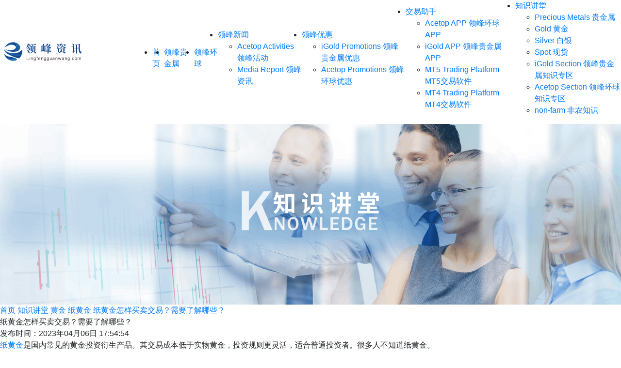

--- FILE ---
content_type: text/html
request_url: https://www.lingfengguanwang.com/lesson/gold/zhj/202304062951.html
body_size: 3341
content:
<!doctype html><html lang=zh-cn><head><meta charset=utf-8><meta name=viewport content="width=device-width,initial-scale=1,maximum-scale=1,minimum-scale=1,user-scalable=no"><meta http-equiv=x-ua-compatible content="ie=edge"><title>纸黄金怎样买卖交易？需要了解哪些？</title><meta name=keywords content="纸黄金"><meta name=description content="纸黄金是国内常见的黄金投资衍生产品。其交易成本低于实物黄金，投资规则更灵活，适合普通投资者。很多人不知道纸黄金。"><link rel="shortcut icon" href=/favicon.ico type=image/x-icon><link rel=stylesheet href=/lib/bootstrap/bootstrap.min.css><link rel=stylesheet href=/lib/animate/animate.min.css><link rel=stylesheet href="/css/common.min.css?v=616be7e413c2f3ec19626e42f72a050d"><script type=text/javascript src=/lib/jquery/jquery-3.4.1.min.js></script></head><body><header class="header white"><div class="header__main--pc w1200 d-none d-lg-flex align-items-center justify-content-between"><a href=/><img src=/images/common/logo.png class=logo-colour alt=领峰资讯>
<img src=/images/common/logo2.png class=logo-white alt=领峰资讯></a><ul class="header__nav--pc d-flex align-items-center"><li><a href=/>首页</a></li><li><a rel=nofollow href="https://member.igoldclubhk.com/mc/opentrueaccount?utm_source=seo&utm_medium=pinbaoA2&utm_campaign=A" target=_blank>领峰贵金属</a></li><li><a rel=nofollow href="https://member.acetop.club/mc/opentrueaccount?utm_source=seo&utm_medium=pinbaoA2&utm_campaign=AF" target=_blank>领峰环球</a></li><li><a href=/news.html>领峰新闻</a><div class=header__sub-menu-wrapper><ul class="header__sub-menu w1200"><li><a href=/news/igoldactivity.html><span class=header__sub-menu__en>Acetop Activities</span>
<span class=header__sub-menu__zh>领峰活动</span></a></li><li><a href=/news/igoldreports.html><span class=header__sub-menu__en>Media Report</span>
<span class=header__sub-menu__zh>领峰资讯</span></a></li></ul></div></li><li><a href=/promotions.html>领峰优惠</a><div class=header__sub-menu-wrapper><ul class="header__sub-menu w1200"><li><a rel=nofollow href="https://member.igoldclubhk.com/mc/opentrueaccount/about-acetop/event/promotion.html?utm_source=seo&utm_medium=pinbaoA2&utm_campaign=A" target=_blank><span class=header__sub-menu__en>iGold Promotions</span>
<span class=header__sub-menu__zh>领峰贵金属优惠</span></a></li><li><a rel=nofollow href="https://member.acetop.club/mc/opentrueaccount/about/promotions.html?utm_source=seo&utm_medium=pinbaoA2&utm_campaign=AF" target=_blank><span class=header__sub-menu__en>Acetop Promotions</span>
<span class=header__sub-menu__zh>领峰环球优惠</span></a></li></ul></div></li><li><a href=/tradingtools.html>交易助手</a><div class=header__sub-menu-wrapper><ul class="header__sub-menu w1200"><li><a rel=nofollow href="https://member.acetop.club/mc/opentrueaccount/products/app_download.html?utm_source=seo&utm_medium=pinbaoA2&utm_campaign=AF" target=_blank><span class=header__sub-menu__en>Acetop APP</span>
<span class=header__sub-menu__zh>领峰环球APP</span></a></li><li><a rel=nofollow href="https://member.igoldclubhk.com/mc/opentrueaccount/download/igold_app.html?utm_source=seo&utm_medium=pinbaoA2&utm_campaign=A" target=_blank><span class=header__sub-menu__en>iGold APP</span>
<span class=header__sub-menu__zh>领峰贵金属APP</span></a></li><li><a rel=nofollow href="https://member.acetop.club/mc/opentrueaccount/products/mt5_download.html?utm_source=seo&utm_medium=pinbaoA2&utm_campaign=AF" target=_blank><span class=header__sub-menu__en>MT5 Trading Platform</span>
<span class=header__sub-menu__zh>MT5交易软件</span></a></li><li><a rel=nofollow href="https://member.igoldclubhk.com/mc/opentrueaccount/download/MT4.html?utm_source=seo&utm_medium=pinbaoA2&utm_campaign=A" target=_blank><span class=header__sub-menu__en>MT4 Trading Platform</span>
<span class=header__sub-menu__zh>MT4交易软件</span></a></li></ul></div></li><li><a href=/lesson.html>知识讲堂</a><div class=header__sub-menu-wrapper><ul class="header__sub-menu w1200"><li><a href=/lesson/metals.html><span class=header__sub-menu__en>Precious Metals</span>
<span class=header__sub-menu__zh>贵金属</span></a></li><li><a href=/lesson/gold.html><span class=header__sub-menu__en>Gold</span>
<span class=header__sub-menu__zh>黄金</span></a></li><li><a href=/lesson/silver.html><span class=header__sub-menu__en>Silver</span>
<span class=header__sub-menu__zh>白银</span></a></li><li><a href=/lesson/spot.html><span class=header__sub-menu__en>Spot</span>
<span class=header__sub-menu__zh>现货</span></a></li><li><a href=/lesson/igold.html><span class=header__sub-menu__en>iGold Section</span>
<span class=header__sub-menu__zh>领峰贵金属知识专区</span></a></li><li><a href=/lesson/acetop.html><span class=header__sub-menu__en>Acetop Section</span>
<span class=header__sub-menu__zh>领峰环球知识专区</span></a></li><li><a href=/lesson/non-farm.html><span class=header__sub-menu__en>non-farm</span>
<span class=header__sub-menu__zh>非农知识</span></a></li></ul></div></li></ul></div><div class="header__main--mobile w1200 d-flex d-lg-none align-items-center justify-content-between"><div class=header__nav--mobile><a class=header__logo--mobile href=/><img src=/images/common/logo.png></a><div class=header-nav-right><a href=javascript:void(0) id=showMenu class=navbar__btn><img src=/images/common/nav2.png class=logo-color>
<img src=/images/common/menubtn.png class=logo-white></a>
<a href=javascript:void(0) id=hideMenu class="menu__close navbar__btn"><img src=/images/common/btn-close.png></a></div></div><div class=header__menu--mobile><div class=menu__panel><ul class=menu__list><li class=menu__item><a href=/ class=item__name>首页</a></li><li class=menu__item><a rel=nofollow href="https://member.igoldclubhk.com/mc/opentrueaccount?utm_source=seo&utm_medium=pinbaoA2&utm_campaign=A" class=item__name>领峰贵金属</a></li><li class=menu__item><a rel=nofollow href="https://member.acetop.club/mc/opentrueaccount?utm_source=seo&utm_medium=pinbaoA2&utm_campaign=AF" class=item__name>领峰环球</a></li><li class=menu__item><a href=javascript:void(0) class=item__name>领峰新闻<i></i></a><ul class=sub-menu__list><li class=sub-menu__item><a href=/news/igoldactivity.html>领峰活动</a></li><li class=sub-menu__item><a href=/news/igoldreports.html>领峰资讯</a></li></ul></li><li class=menu__item><a href=javascript:void(0) class=item__name>领峰优惠<i></i></a><ul class=sub-menu__list><li class=sub-menu__item><a rel=nofollow href="https://member.igoldclubhk.com/mc/opentrueaccount/about-acetop/event/promotion.html?utm_source=seo&utm_medium=pinbaoA2&utm_campaign=A">领峰贵金属优惠</a></li><li class=sub-menu__item><a rel=nofollow href="https://member.acetop.club/mc/opentrueaccount/about/promotions.html?utm_source=seo&utm_medium=pinbaoA2&utm_campaign=AF">领峰环球优惠</a></li></ul></li><li class=menu__item><a href=javascript:void(0) class=item__name>交易助手<i></i></a><ul class=sub-menu__list><li class=sub-menu__item><a rel=nofollow href="https://member.acetop.club/mc/opentrueaccount/products/app_download.html?utm_source=seo&utm_medium=pinbaoA2&utm_campaign=AF">领峰环球APP</a></li><li class=sub-menu__item><a rel=nofollow href="https://member.igoldclubhk.com/mc/opentrueaccount/download/igold_app.html?utm_source=seo&utm_medium=pinbaoA2&utm_campaign=A">领峰贵金属APP</a></li><li class=sub-menu__item><a rel=nofollow href="https://member.acetop.club/mc/opentrueaccount/products/mt5_download.html?utm_source=seo&utm_medium=pinbaoA2&utm_campaign=AF">MT5交易软件</a></li><li class=sub-menu__item><a rel=nofollow href="https://member.igoldclubhk.com/mc/opentrueaccount/download/mt4.html?utm_source=seo&utm_medium=pinbaoA2&utm_campaign=A">MT4交易软件</a></li></ul></li><li class=menu__item><a href=javascript:void(0) class=item__name>知识讲堂<i></i></a><ul class=sub-menu__list><li class=sub-menu__item><a href=/lesson/metals.html>贵金属</a></li><li class=sub-menu__item><a href=/lesson/gold.html>黄金</a></li><li class=sub-menu__item><a href=/lesson/silver.html>白银</a></li><li class=sub-menu__item><a href=/lesson/spot.html>现货</a></li><li class=sub-menu__item><a href=/lesson/igold.html>领峰贵金属知识专区</a></li><li class=sub-menu__item><a href=/lesson/acetop.html>领峰环球知识专区</a></li><li class=sub-menu__item><a href=/lesson/non-farm.html>非农知识</a></li></ul></li></ul></div></div></div></header><div class=banner><img class=img-fluid src=/images/firstLevel/lesson__banner.png alt=banner><div class=location><div class="location-main w1200"><a href=/>首页</a>
<a href=/lesson.html>知识讲堂</a>
<a href=/lesson/gold.html>黄金</a>
<a href=/lesson/gold/zhj.html>纸黄金</a>
<a href=/lesson/gold/zhj/202304062951.html>纸黄金怎样买卖交易？需要了解哪些？</a></div></div></div><div class="contentPage w1200"><div class=contentPage-main><div class=contentPage__container><div class=contentPage__tit><span>纸黄金怎样买卖交易？需要了解哪些？</span></div><div class=contentPage__date><i></i><span>发布时间：2023年04月06日 17:54:54</span></div><div class=contentPage__content><p><a href=https://www.lingfengguanwang.com/lesson/gold/zhj.html target=_self _href=https://www.lingfengguanwang.com/lesson/gold/zhj.html>纸黄金</a>是国内常见的黄金投资衍生产品。其交易成本低于实物黄金，投资规则更灵活，适合普通投资者。很多人不知道纸黄金。</p><p>1、纸黄金交易是什么？</p><p>如何买卖纸黄金，简单了解一下！纸黄金是一种虚拟黄金，其价格受国际均价影响，纸黄金采用24小时不间断交易，T+0的交货方式。投资者可直接在手机上投资纸黄金，根据银行报价预测市场走势，然后通过买卖差价赚取收益。</p><p>2、看这些基本面对金价走势的预测。</p><p>投资者可关注政策抓住有重要影响力的基本面信息，合理交易，投资者就能获得自己的利润。投资现货黄金也是如此，没有基本面分析方法是活不下去的。</p><p>3、投资纸黄金要注意这些问题</p><p>国内大部分银行都开设了纸黄金业务，但也有一些银行曾经开设过纸黄金业务，但现在已经暂停。如果投资者想在银行开设纸黄金业务，可以先打电话给银行客服询问是否可以办理，以免去银行发现纸黄金业务已经暂停，然后白跑一趟。投资现货黄金不用担心这个问题。</p><p>如何买卖纸黄金？纸黄金是一种常见的投资衍生产品。把握趋势，合理控制风险，一般可以获得不错的利润。市场上有很多类型的黄金投资产品。纸黄金风险小但收益不高。如果想在短时间内获得更多的收益，可以考虑现货黄金。</p><p>以上资讯内容是由第三方提供，纯粹用作一般参考用途，领峰并不保证所提供的第三方资讯的准确性、完整性、及时性或适用性；亦不构成投资建议。</p></div><div class=contentPage__nav><div class=nav__page><div class=page__item>上一篇:
<a href=/lesson/gold/zhj/202306131752454627.html>实物黄金价格与纸黄金价格比较，哪个更值得投资？</a></div><div class=page__item>下一篇:
<a href=/lesson/gold/zhj/202303131739056011.html>纸黄金交易有哪些方面需要注重了解？</a></div></div><div class=nav__back><a href=/lesson/gold/zhj.html><i></i>返回列表</a></div></div></div><div class=relatedRead><div class=relatedRead__tit><span>相关阅读</span>
<a href=/lesson/gold/zhj.html>查看更多</a></div><ul class=relatedRead__list><li><a href=/lesson/gold/zhj/202505071512028232.html>纸黄金的交易技巧与策略</a>
<span class="d-none d-lg-block">2025-05-07</span></li><li><a href=/lesson/gold/zhj/202503141037545869.html>如何通过纸黄金实现财富增值</a>
<span class="d-none d-lg-block">2025-03-14</span></li><li><a href=/lesson/gold/zhj/202308256569.html>纸黄金交易平台评测：哪家平台值得信赖？</a>
<span class="d-none d-lg-block">2023-08-25</span></li><li><a href=/lesson/gold/zhj/202308022031.html>纸黄金：便捷的投资方式，丰厚的投资回报</a>
<span class="d-none d-lg-block">2023-08-02</span></li></ul></div></div></div><footer><div class=footer__main><div class="footer__friendly-link container-md"><span class=d-inline-block>友情链接：</span><a href=https://www.lingfengguanwang.com/ target=_blank>贵金属平台</a></div><hr><div class="copyright-wrapper container-md d-flex flex-column flex-lg-row align-items-center justify-content-lg-end"><a href=/sitemap.html>网站地图</a></div></div></footer><div class="bottom__fixed justify-content-center align-items-center animate__animated animate__fadeInUp"><div class=bottom__fixed-img><a rel=nofollow href="https://member.acetop.club/mc/opentrueaccount?utm_source=seo&utm_medium=pinbaoA2&utm_campaign=AF" target=_blank></a></div><div class=bottom__fixed-img><a rel=nofollow href="https://member.igoldclubhk.com/mc/opentrueaccount?utm_source=seo&utm_medium=pinbaoA2&utm_campaign=A" target=_blank></a><div class=bottom__fixed-close></div></div></div><script src=/lib/bootstrap/bootstrap.min.js></script><script type=text/javascript src="/js/utils.min.js?v=14830f2afa9ad5ca0676662534389f44"></script><script type=text/javascript src="/js/common.min.js?v=158e6eedb500a9f860cbeda4bdd7a374"></script><script>(function(b,d,e,a,g){b[a]=b[a]||[],b[a].push({'gtm.start':(new Date).getTime(),event:'gtm.js'});var f=d.getElementsByTagName(e)[0],c=d.createElement(e),h=a!='dataLayer'?'&l='+a:'';c.async=!0,c.src='https://www.googletagmanager.com/gtm.js?id='+g+h,f.parentNode.insertBefore(c,f)})(window,document,'script','dataLayer','GTM-KVCDW2K')</script><noscript><iframe src="https://www.googletagmanager.com/ns.html?id=GTM-KVCDW2K" height=0 width=0 style=display:none;visibility:hidden></iframe></noscript></body></html>